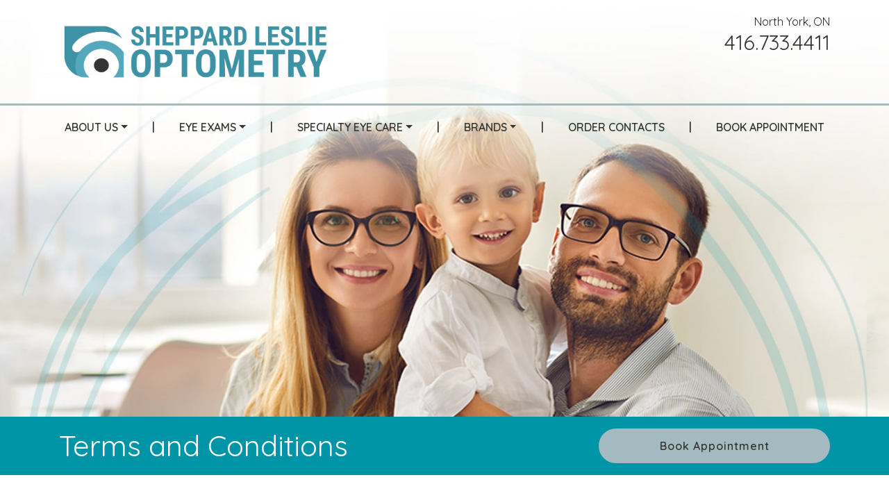

--- FILE ---
content_type: application/javascript
request_url: https://sheppardleslieoptom.com/wp-content/plugins/bootstrap-components-master/js/custom.js?ver=1.0.0
body_size: -266
content:
jQuery(document).ready(function($) {
    $('.add-border').wrapInner('<div class="border border-inner"></div>')

    $('.modal').appendTo('body');

    if ( $('.rellax').length ) {
        const rellax = new Rellax('.rellax');
    }

    $(document).on('click', '[data-toggle="lightbox"]', function(event) {
        event.preventDefault();
        $(this).ekkoLightbox();
    });
})